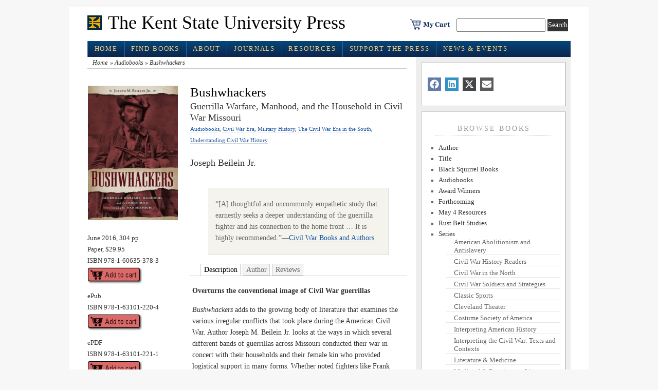

--- FILE ---
content_type: text/html; charset=UTF-8
request_url: https://www.kentstateuniversitypress.com/2015/bushwackers/
body_size: 17405
content:
<!DOCTYPE html PUBLIC "-//W3C//DTD XHTML 1.0 Transitional//EN" "http://www.w3.org/TR/xhtml1/DTD/xhtml1-transitional.dtd">
<html xmlns="http://www.w3.org/1999/xhtml" lang="en-US">

<head profile="http://gmpg.org/xfn/11">
<meta http-equiv="Content-Type" content="text/html; charset=UTF-8" />
	<title>  Bushwhackers - The Kent State University Press</title>
<meta name="generator" content="WordPress 6.8.3" />


<!-- leave this for stats -->

<meta name='robots' content='max-image-preview:large' />
	<style>img:is([sizes="auto" i], [sizes^="auto," i]) { contain-intrinsic-size: 3000px 1500px }</style>
			<!-- This site uses the Google Analytics by MonsterInsights plugin v9.11.1 - Using Analytics tracking - https://www.monsterinsights.com/ -->
		<!-- Note: MonsterInsights is not currently configured on this site. The site owner needs to authenticate with Google Analytics in the MonsterInsights settings panel. -->
					<!-- No tracking code set -->
				<!-- / Google Analytics by MonsterInsights -->
		<script type="text/javascript">
/* <![CDATA[ */
window._wpemojiSettings = {"baseUrl":"https:\/\/s.w.org\/images\/core\/emoji\/16.0.1\/72x72\/","ext":".png","svgUrl":"https:\/\/s.w.org\/images\/core\/emoji\/16.0.1\/svg\/","svgExt":".svg","source":{"concatemoji":"https:\/\/www.kentstateuniversitypress.com\/wp-includes\/js\/wp-emoji-release.min.js?ver=6.8.3"}};
/*! This file is auto-generated */
!function(s,n){var o,i,e;function c(e){try{var t={supportTests:e,timestamp:(new Date).valueOf()};sessionStorage.setItem(o,JSON.stringify(t))}catch(e){}}function p(e,t,n){e.clearRect(0,0,e.canvas.width,e.canvas.height),e.fillText(t,0,0);var t=new Uint32Array(e.getImageData(0,0,e.canvas.width,e.canvas.height).data),a=(e.clearRect(0,0,e.canvas.width,e.canvas.height),e.fillText(n,0,0),new Uint32Array(e.getImageData(0,0,e.canvas.width,e.canvas.height).data));return t.every(function(e,t){return e===a[t]})}function u(e,t){e.clearRect(0,0,e.canvas.width,e.canvas.height),e.fillText(t,0,0);for(var n=e.getImageData(16,16,1,1),a=0;a<n.data.length;a++)if(0!==n.data[a])return!1;return!0}function f(e,t,n,a){switch(t){case"flag":return n(e,"\ud83c\udff3\ufe0f\u200d\u26a7\ufe0f","\ud83c\udff3\ufe0f\u200b\u26a7\ufe0f")?!1:!n(e,"\ud83c\udde8\ud83c\uddf6","\ud83c\udde8\u200b\ud83c\uddf6")&&!n(e,"\ud83c\udff4\udb40\udc67\udb40\udc62\udb40\udc65\udb40\udc6e\udb40\udc67\udb40\udc7f","\ud83c\udff4\u200b\udb40\udc67\u200b\udb40\udc62\u200b\udb40\udc65\u200b\udb40\udc6e\u200b\udb40\udc67\u200b\udb40\udc7f");case"emoji":return!a(e,"\ud83e\udedf")}return!1}function g(e,t,n,a){var r="undefined"!=typeof WorkerGlobalScope&&self instanceof WorkerGlobalScope?new OffscreenCanvas(300,150):s.createElement("canvas"),o=r.getContext("2d",{willReadFrequently:!0}),i=(o.textBaseline="top",o.font="600 32px Arial",{});return e.forEach(function(e){i[e]=t(o,e,n,a)}),i}function t(e){var t=s.createElement("script");t.src=e,t.defer=!0,s.head.appendChild(t)}"undefined"!=typeof Promise&&(o="wpEmojiSettingsSupports",i=["flag","emoji"],n.supports={everything:!0,everythingExceptFlag:!0},e=new Promise(function(e){s.addEventListener("DOMContentLoaded",e,{once:!0})}),new Promise(function(t){var n=function(){try{var e=JSON.parse(sessionStorage.getItem(o));if("object"==typeof e&&"number"==typeof e.timestamp&&(new Date).valueOf()<e.timestamp+604800&&"object"==typeof e.supportTests)return e.supportTests}catch(e){}return null}();if(!n){if("undefined"!=typeof Worker&&"undefined"!=typeof OffscreenCanvas&&"undefined"!=typeof URL&&URL.createObjectURL&&"undefined"!=typeof Blob)try{var e="postMessage("+g.toString()+"("+[JSON.stringify(i),f.toString(),p.toString(),u.toString()].join(",")+"));",a=new Blob([e],{type:"text/javascript"}),r=new Worker(URL.createObjectURL(a),{name:"wpTestEmojiSupports"});return void(r.onmessage=function(e){c(n=e.data),r.terminate(),t(n)})}catch(e){}c(n=g(i,f,p,u))}t(n)}).then(function(e){for(var t in e)n.supports[t]=e[t],n.supports.everything=n.supports.everything&&n.supports[t],"flag"!==t&&(n.supports.everythingExceptFlag=n.supports.everythingExceptFlag&&n.supports[t]);n.supports.everythingExceptFlag=n.supports.everythingExceptFlag&&!n.supports.flag,n.DOMReady=!1,n.readyCallback=function(){n.DOMReady=!0}}).then(function(){return e}).then(function(){var e;n.supports.everything||(n.readyCallback(),(e=n.source||{}).concatemoji?t(e.concatemoji):e.wpemoji&&e.twemoji&&(t(e.twemoji),t(e.wpemoji)))}))}((window,document),window._wpemojiSettings);
/* ]]> */
</script>
<link rel='stylesheet' id='mb.miniAudioPlayer.css-css' href='https://www.kentstateuniversitypress.com/wp-content/plugins/wp-miniaudioplayer/css/miniplayer.css?ver=1.9.7' type='text/css' media='screen' />
<style id='wp-emoji-styles-inline-css' type='text/css'>

	img.wp-smiley, img.emoji {
		display: inline !important;
		border: none !important;
		box-shadow: none !important;
		height: 1em !important;
		width: 1em !important;
		margin: 0 0.07em !important;
		vertical-align: -0.1em !important;
		background: none !important;
		padding: 0 !important;
	}
</style>
<link rel='stylesheet' id='wp-block-library-css' href='https://www.kentstateuniversitypress.com/wp-includes/css/dist/block-library/style.min.css?ver=6.8.3' type='text/css' media='all' />
<style id='classic-theme-styles-inline-css' type='text/css'>
/*! This file is auto-generated */
.wp-block-button__link{color:#fff;background-color:#32373c;border-radius:9999px;box-shadow:none;text-decoration:none;padding:calc(.667em + 2px) calc(1.333em + 2px);font-size:1.125em}.wp-block-file__button{background:#32373c;color:#fff;text-decoration:none}
</style>
<style id='co-authors-plus-coauthors-style-inline-css' type='text/css'>
.wp-block-co-authors-plus-coauthors.is-layout-flow [class*=wp-block-co-authors-plus]{display:inline}

</style>
<style id='co-authors-plus-avatar-style-inline-css' type='text/css'>
.wp-block-co-authors-plus-avatar :where(img){height:auto;max-width:100%;vertical-align:bottom}.wp-block-co-authors-plus-coauthors.is-layout-flow .wp-block-co-authors-plus-avatar :where(img){vertical-align:middle}.wp-block-co-authors-plus-avatar:is(.alignleft,.alignright){display:table}.wp-block-co-authors-plus-avatar.aligncenter{display:table;margin-inline:auto}

</style>
<style id='co-authors-plus-image-style-inline-css' type='text/css'>
.wp-block-co-authors-plus-image{margin-bottom:0}.wp-block-co-authors-plus-image :where(img){height:auto;max-width:100%;vertical-align:bottom}.wp-block-co-authors-plus-coauthors.is-layout-flow .wp-block-co-authors-plus-image :where(img){vertical-align:middle}.wp-block-co-authors-plus-image:is(.alignfull,.alignwide) :where(img){width:100%}.wp-block-co-authors-plus-image:is(.alignleft,.alignright){display:table}.wp-block-co-authors-plus-image.aligncenter{display:table;margin-inline:auto}

</style>
<style id='global-styles-inline-css' type='text/css'>
:root{--wp--preset--aspect-ratio--square: 1;--wp--preset--aspect-ratio--4-3: 4/3;--wp--preset--aspect-ratio--3-4: 3/4;--wp--preset--aspect-ratio--3-2: 3/2;--wp--preset--aspect-ratio--2-3: 2/3;--wp--preset--aspect-ratio--16-9: 16/9;--wp--preset--aspect-ratio--9-16: 9/16;--wp--preset--color--black: #000000;--wp--preset--color--cyan-bluish-gray: #abb8c3;--wp--preset--color--white: #ffffff;--wp--preset--color--pale-pink: #f78da7;--wp--preset--color--vivid-red: #cf2e2e;--wp--preset--color--luminous-vivid-orange: #ff6900;--wp--preset--color--luminous-vivid-amber: #fcb900;--wp--preset--color--light-green-cyan: #7bdcb5;--wp--preset--color--vivid-green-cyan: #00d084;--wp--preset--color--pale-cyan-blue: #8ed1fc;--wp--preset--color--vivid-cyan-blue: #0693e3;--wp--preset--color--vivid-purple: #9b51e0;--wp--preset--gradient--vivid-cyan-blue-to-vivid-purple: linear-gradient(135deg,rgba(6,147,227,1) 0%,rgb(155,81,224) 100%);--wp--preset--gradient--light-green-cyan-to-vivid-green-cyan: linear-gradient(135deg,rgb(122,220,180) 0%,rgb(0,208,130) 100%);--wp--preset--gradient--luminous-vivid-amber-to-luminous-vivid-orange: linear-gradient(135deg,rgba(252,185,0,1) 0%,rgba(255,105,0,1) 100%);--wp--preset--gradient--luminous-vivid-orange-to-vivid-red: linear-gradient(135deg,rgba(255,105,0,1) 0%,rgb(207,46,46) 100%);--wp--preset--gradient--very-light-gray-to-cyan-bluish-gray: linear-gradient(135deg,rgb(238,238,238) 0%,rgb(169,184,195) 100%);--wp--preset--gradient--cool-to-warm-spectrum: linear-gradient(135deg,rgb(74,234,220) 0%,rgb(151,120,209) 20%,rgb(207,42,186) 40%,rgb(238,44,130) 60%,rgb(251,105,98) 80%,rgb(254,248,76) 100%);--wp--preset--gradient--blush-light-purple: linear-gradient(135deg,rgb(255,206,236) 0%,rgb(152,150,240) 100%);--wp--preset--gradient--blush-bordeaux: linear-gradient(135deg,rgb(254,205,165) 0%,rgb(254,45,45) 50%,rgb(107,0,62) 100%);--wp--preset--gradient--luminous-dusk: linear-gradient(135deg,rgb(255,203,112) 0%,rgb(199,81,192) 50%,rgb(65,88,208) 100%);--wp--preset--gradient--pale-ocean: linear-gradient(135deg,rgb(255,245,203) 0%,rgb(182,227,212) 50%,rgb(51,167,181) 100%);--wp--preset--gradient--electric-grass: linear-gradient(135deg,rgb(202,248,128) 0%,rgb(113,206,126) 100%);--wp--preset--gradient--midnight: linear-gradient(135deg,rgb(2,3,129) 0%,rgb(40,116,252) 100%);--wp--preset--font-size--small: 13px;--wp--preset--font-size--medium: 20px;--wp--preset--font-size--large: 36px;--wp--preset--font-size--x-large: 42px;--wp--preset--spacing--20: 0.44rem;--wp--preset--spacing--30: 0.67rem;--wp--preset--spacing--40: 1rem;--wp--preset--spacing--50: 1.5rem;--wp--preset--spacing--60: 2.25rem;--wp--preset--spacing--70: 3.38rem;--wp--preset--spacing--80: 5.06rem;--wp--preset--shadow--natural: 6px 6px 9px rgba(0, 0, 0, 0.2);--wp--preset--shadow--deep: 12px 12px 50px rgba(0, 0, 0, 0.4);--wp--preset--shadow--sharp: 6px 6px 0px rgba(0, 0, 0, 0.2);--wp--preset--shadow--outlined: 6px 6px 0px -3px rgba(255, 255, 255, 1), 6px 6px rgba(0, 0, 0, 1);--wp--preset--shadow--crisp: 6px 6px 0px rgba(0, 0, 0, 1);}:where(.is-layout-flex){gap: 0.5em;}:where(.is-layout-grid){gap: 0.5em;}body .is-layout-flex{display: flex;}.is-layout-flex{flex-wrap: wrap;align-items: center;}.is-layout-flex > :is(*, div){margin: 0;}body .is-layout-grid{display: grid;}.is-layout-grid > :is(*, div){margin: 0;}:where(.wp-block-columns.is-layout-flex){gap: 2em;}:where(.wp-block-columns.is-layout-grid){gap: 2em;}:where(.wp-block-post-template.is-layout-flex){gap: 1.25em;}:where(.wp-block-post-template.is-layout-grid){gap: 1.25em;}.has-black-color{color: var(--wp--preset--color--black) !important;}.has-cyan-bluish-gray-color{color: var(--wp--preset--color--cyan-bluish-gray) !important;}.has-white-color{color: var(--wp--preset--color--white) !important;}.has-pale-pink-color{color: var(--wp--preset--color--pale-pink) !important;}.has-vivid-red-color{color: var(--wp--preset--color--vivid-red) !important;}.has-luminous-vivid-orange-color{color: var(--wp--preset--color--luminous-vivid-orange) !important;}.has-luminous-vivid-amber-color{color: var(--wp--preset--color--luminous-vivid-amber) !important;}.has-light-green-cyan-color{color: var(--wp--preset--color--light-green-cyan) !important;}.has-vivid-green-cyan-color{color: var(--wp--preset--color--vivid-green-cyan) !important;}.has-pale-cyan-blue-color{color: var(--wp--preset--color--pale-cyan-blue) !important;}.has-vivid-cyan-blue-color{color: var(--wp--preset--color--vivid-cyan-blue) !important;}.has-vivid-purple-color{color: var(--wp--preset--color--vivid-purple) !important;}.has-black-background-color{background-color: var(--wp--preset--color--black) !important;}.has-cyan-bluish-gray-background-color{background-color: var(--wp--preset--color--cyan-bluish-gray) !important;}.has-white-background-color{background-color: var(--wp--preset--color--white) !important;}.has-pale-pink-background-color{background-color: var(--wp--preset--color--pale-pink) !important;}.has-vivid-red-background-color{background-color: var(--wp--preset--color--vivid-red) !important;}.has-luminous-vivid-orange-background-color{background-color: var(--wp--preset--color--luminous-vivid-orange) !important;}.has-luminous-vivid-amber-background-color{background-color: var(--wp--preset--color--luminous-vivid-amber) !important;}.has-light-green-cyan-background-color{background-color: var(--wp--preset--color--light-green-cyan) !important;}.has-vivid-green-cyan-background-color{background-color: var(--wp--preset--color--vivid-green-cyan) !important;}.has-pale-cyan-blue-background-color{background-color: var(--wp--preset--color--pale-cyan-blue) !important;}.has-vivid-cyan-blue-background-color{background-color: var(--wp--preset--color--vivid-cyan-blue) !important;}.has-vivid-purple-background-color{background-color: var(--wp--preset--color--vivid-purple) !important;}.has-black-border-color{border-color: var(--wp--preset--color--black) !important;}.has-cyan-bluish-gray-border-color{border-color: var(--wp--preset--color--cyan-bluish-gray) !important;}.has-white-border-color{border-color: var(--wp--preset--color--white) !important;}.has-pale-pink-border-color{border-color: var(--wp--preset--color--pale-pink) !important;}.has-vivid-red-border-color{border-color: var(--wp--preset--color--vivid-red) !important;}.has-luminous-vivid-orange-border-color{border-color: var(--wp--preset--color--luminous-vivid-orange) !important;}.has-luminous-vivid-amber-border-color{border-color: var(--wp--preset--color--luminous-vivid-amber) !important;}.has-light-green-cyan-border-color{border-color: var(--wp--preset--color--light-green-cyan) !important;}.has-vivid-green-cyan-border-color{border-color: var(--wp--preset--color--vivid-green-cyan) !important;}.has-pale-cyan-blue-border-color{border-color: var(--wp--preset--color--pale-cyan-blue) !important;}.has-vivid-cyan-blue-border-color{border-color: var(--wp--preset--color--vivid-cyan-blue) !important;}.has-vivid-purple-border-color{border-color: var(--wp--preset--color--vivid-purple) !important;}.has-vivid-cyan-blue-to-vivid-purple-gradient-background{background: var(--wp--preset--gradient--vivid-cyan-blue-to-vivid-purple) !important;}.has-light-green-cyan-to-vivid-green-cyan-gradient-background{background: var(--wp--preset--gradient--light-green-cyan-to-vivid-green-cyan) !important;}.has-luminous-vivid-amber-to-luminous-vivid-orange-gradient-background{background: var(--wp--preset--gradient--luminous-vivid-amber-to-luminous-vivid-orange) !important;}.has-luminous-vivid-orange-to-vivid-red-gradient-background{background: var(--wp--preset--gradient--luminous-vivid-orange-to-vivid-red) !important;}.has-very-light-gray-to-cyan-bluish-gray-gradient-background{background: var(--wp--preset--gradient--very-light-gray-to-cyan-bluish-gray) !important;}.has-cool-to-warm-spectrum-gradient-background{background: var(--wp--preset--gradient--cool-to-warm-spectrum) !important;}.has-blush-light-purple-gradient-background{background: var(--wp--preset--gradient--blush-light-purple) !important;}.has-blush-bordeaux-gradient-background{background: var(--wp--preset--gradient--blush-bordeaux) !important;}.has-luminous-dusk-gradient-background{background: var(--wp--preset--gradient--luminous-dusk) !important;}.has-pale-ocean-gradient-background{background: var(--wp--preset--gradient--pale-ocean) !important;}.has-electric-grass-gradient-background{background: var(--wp--preset--gradient--electric-grass) !important;}.has-midnight-gradient-background{background: var(--wp--preset--gradient--midnight) !important;}.has-small-font-size{font-size: var(--wp--preset--font-size--small) !important;}.has-medium-font-size{font-size: var(--wp--preset--font-size--medium) !important;}.has-large-font-size{font-size: var(--wp--preset--font-size--large) !important;}.has-x-large-font-size{font-size: var(--wp--preset--font-size--x-large) !important;}
:where(.wp-block-post-template.is-layout-flex){gap: 1.25em;}:where(.wp-block-post-template.is-layout-grid){gap: 1.25em;}
:where(.wp-block-columns.is-layout-flex){gap: 2em;}:where(.wp-block-columns.is-layout-grid){gap: 2em;}
:root :where(.wp-block-pullquote){font-size: 1.5em;line-height: 1.6;}
</style>
<link rel='stylesheet' id='fancybox-css' href='https://www.kentstateuniversitypress.com/wp-content/plugins/easy-fancybox/fancybox/1.5.4/jquery.fancybox.min.css?ver=6.8.3' type='text/css' media='screen' />
<script type="text/javascript">var tern_wp_root = "https://www.kentstateuniversitypress.com";</script>
<script type="text/javascript" src="https://www.kentstateuniversitypress.com/wp-includes/js/jquery/jquery.min.js?ver=3.7.1" id="jquery-core-js"></script>
<script type="text/javascript" src="https://www.kentstateuniversitypress.com/wp-includes/js/jquery/jquery-migrate.min.js?ver=3.4.1" id="jquery-migrate-js"></script>
<script type="text/javascript" src="https://www.kentstateuniversitypress.com/wp-content/plugins/wp-miniaudioplayer/js/jquery.mb.miniAudioPlayer.js?ver=1.9.7" id="mb.miniAudioPlayer-js"></script>
<script type="text/javascript" src="https://www.kentstateuniversitypress.com/wp-content/plugins/wp-miniaudioplayer/js/map_overwrite_default_me.js?ver=1.9.7" id="map_overwrite_default_me-js"></script>
<link rel="EditURI" type="application/rsd+xml" title="RSD" href="https://www.kentstateuniversitypress.com/xmlrpc.php?rsd" />
<meta name="generator" content="WordPress 6.8.3" />
<link rel="canonical" href="https://www.kentstateuniversitypress.com/2015/bushwackers/" />
<link rel='shortlink' href='https://www.kentstateuniversitypress.com/?p=12828' />
<link rel="alternate" title="oEmbed (JSON)" type="application/json+oembed" href="https://www.kentstateuniversitypress.com/wp-json/oembed/1.0/embed?url=https%3A%2F%2Fwww.kentstateuniversitypress.com%2F2015%2Fbushwackers%2F" />
<link rel="alternate" title="oEmbed (XML)" type="text/xml+oembed" href="https://www.kentstateuniversitypress.com/wp-json/oembed/1.0/embed?url=https%3A%2F%2Fwww.kentstateuniversitypress.com%2F2015%2Fbushwackers%2F&#038;format=xml" />

<!-- start miniAudioPlayer custom CSS -->

<style id="map_custom_css">
       /* DO NOT REMOVE OR MODIFY */
/*{'skinName': 'mySkin', 'borderRadius': 5, 'main': 'rgb(255, 217, 102)', 'secondary': 'rgb(68, 68, 68)', 'playerPadding': 0}*/
/* END - DO NOT REMOVE OR MODIFY */
/*++++++++++++++++++++++++++++++++++++++++++++++++++
Copyright (c) 2001-2014. Matteo Bicocchi (Pupunzi);
http://pupunzi.com/mb.components/mb.miniAudioPlayer/demo/skinMaker.html

Skin name: mySkin
borderRadius: 5
background: rgb(255, 217, 102)
icons: rgb(68, 68, 68)
border: rgb(55, 55, 55)
borderLeft: rgb(255, 230, 153)
borderRight: rgb(255, 204, 51)
mute: rgba(68, 68, 68, 0.4)
download: rgba(255, 217, 102, 0.4)
downloadHover: rgb(255, 217, 102)
++++++++++++++++++++++++++++++++++++++++++++++++++*/

/* Older browser (IE8) - not supporting rgba() */
.mbMiniPlayer.mySkin .playerTable span{background-color:#ffd966}
.mbMiniPlayer.mySkin .playerTable span.map_play{border-left:1px solid #ffd966;}
.mbMiniPlayer.mySkin .playerTable span.map_volume{border-right:1px solid #ffd966;}
.mbMiniPlayer.mySkin .playerTable span.map_volume.mute{color: #444444;}
.mbMiniPlayer.mySkin .map_download{color: #444444;}
.mbMiniPlayer.mySkin .map_download:hover{color: #444444;}
.mbMiniPlayer.mySkin .playerTable span{color: #444444;}
.mbMiniPlayer.mySkin .playerTable {border: 1px solid #444444 !important;}

/*++++++++++++++++++++++++++++++++++++++++++++++++*/

.mbMiniPlayer.mySkin .playerTable{background-color:transparent; border-radius:5px !important;}
.mbMiniPlayer.mySkin .playerTable span{background-color:rgb(255, 217, 102); padding:3px !important; font-size: 20px;}
.mbMiniPlayer.mySkin .playerTable span.map_time{ font-size: 12px !important; width: 50px !important}
.mbMiniPlayer.mySkin .playerTable span.map_title{ padding:4px !important}
.mbMiniPlayer.mySkin .playerTable span.map_play{border-left:1px solid rgb(255, 204, 51); border-radius:0 4px 4px 0 !important;}
.mbMiniPlayer.mySkin .playerTable span.map_volume{padding-left:6px !important}
.mbMiniPlayer.mySkin .playerTable span.map_volume{border-right:1px solid rgb(255, 230, 153); border-radius:4px 0 0 4px !important;}
.mbMiniPlayer.mySkin .playerTable span.map_volume.mute{color: rgba(68, 68, 68, 0.4);}
.mbMiniPlayer.mySkin .map_download{color: rgba(255, 217, 102, 0.4);}
.mbMiniPlayer.mySkin .map_download:hover{color: rgb(255, 217, 102);}
.mbMiniPlayer.mySkin .playerTable span{color: rgb(68, 68, 68);text-shadow: none!important;}
.mbMiniPlayer.mySkin .playerTable span{color: rgb(68, 68, 68);}
.mbMiniPlayer.mySkin .playerTable {border: 1px solid rgb(55, 55, 55) !important;}
.mbMiniPlayer.mySkin .playerTable span.map_title{color: #000; text-shadow:none!important}
.mbMiniPlayer.mySkin .playerTable .jp-load-bar{background-color:rgba(255, 217, 102, 0.3);}
.mbMiniPlayer.mySkin .playerTable .jp-play-bar{background-color:#ffd966;}
.mbMiniPlayer.mySkin .playerTable span.map_volumeLevel a{background-color:rgb(94, 94, 94); height:80%!important }
.mbMiniPlayer.mySkin .playerTable span.map_volumeLevel a.sel{background-color:#444444;}
.mbMiniPlayer.mySkin  span.map_download{font-size:50px !important;}
/* Wordpress playlist select */
.map_pl_container .pl_item.sel{background-color:#ffd966 !important; color: #444444}
/*++++++++++++++++++++++++++++++++++++++++++++++++*/
       </style>
	
<!-- end miniAudioPlayer custom CSS -->	

<link rel="stylesheet" href="https://www.kentstateuniversitypress.com/wp-content/themes/hendrixmagazine/style.css"type="text/css" media="screen" />
<link rel="stylesheet" href="https://www.kentstateuniversitypress.com/wp-content/themes/hendrixmagazine/styles/nav.css" type="text/css" media="screen" />
<link rel="stylesheet" href="https://www.kentstateuniversitypress.com/wp-content/themes/hendrixmagazine/styles/plugins.css" type="text/css" media="screen" />
<link rel="stylesheet" href="https://www.kentstateuniversitypress.com/wp-content/themes/hendrixmagazine/styles/template-style.css" type="text/css" media="screen" />
<link rel="stylesheet" href="https://www.kentstateuniversitypress.com/wp-content/themes/hendrixmagazine/styles/print.css" type="text/css" media="print" />
<link rel="stylesheet" href="https://www.kentstateuniversitypress.com/wp-content/themes/hendrixmagazine/styles/ui.tabs.css" type="text/css" media="screen" />
<!-- <script type="text/javascript" src="https://www.kentstateuniversitypress.com/wp-content/themes/hendrixmagazine/js/jquery-1.2.1.min.js"></script>
<script type="text/javascript" src="https://www.kentstateuniversitypress.com/wp-content/themes/hendrixmagazine/js/jquery-1.2.2.pack.js"></script>
-->

<!--START SUPERFISH MENUS -->
<link rel="stylesheet" href="https://www.kentstateuniversitypress.com/wp-content/themes/hendrixmagazine/styles/superfish.css" type="text/css" media="screen" />

<!--END SUPERFISH MENUS -->


<link rel="alternate" type="application/rss+xml" title="The Kent State University Press RSS Feed" href="https://www.kentstateuniversitypress.com/feed/" />
<link rel="pingback" href="https://www.kentstateuniversitypress.com/xmlrpc.php" />
<link rel="shortcut icon" href="https://www.kentstateuniversitypress.com/wp-content/themes/hendrixmagazine/favicon.ico" />

<!-- GOOGLE ANALYTICS -->
<!-- Global site tag (gtag.js) - Google Analytics -->
<script async src="https://www.googletagmanager.com/gtag/js?id=G-R418F865GB"></script>
<script>
  window.dataLayer = window.dataLayer || [];
  function gtag(){dataLayer.push(arguments);}
  gtag('js', new Date());

  gtag('config', 'G-R418F865GB');
</script>
<!-- GOOGLE ANALYTICS -->


<!-- PINTEREST TAG -->
<meta name="p:domain_verify" content="8217c28a8cdd48bf8c08cafb4c3f8c7d"/>
<!-- END PINTEREST TAG -->




</head>



<body>
<a name="top" id="top"></a>
<div id="page" class="clearfloat">
<div class="clearheader">

<!--BANNER AD
   <div><a href="https://www.kentstateuniversitypress.com/category/new-releases/"><img src="/wp-content/uploads/images/holiday-banner-2021.jpg"></a></div>
BANNER AD -->

	<div id="branding" class="left" onclick="location.href='https://www.kentstateuniversitypress.com';" style="cursor: pointer;">
    <div class="blogtitle" ><a href="https://www.kentstateuniversitypress.com/">
      The Kent State University Press      </a></div>
    <div class="description">
          </div>
  </div>




  <div class="header-right">

  		<div class="cart"><a href="https://cart.btpubservices.com?vendor=50140"><img src="https://www.kentstateuniversitypress.com/wp-content/themes/hendrixmagazine/images/cart.png"  alt="Shopping cart" /></a> </div>

		<div class="left"><form method="get" id="searchform" action="https://www.kentstateuniversitypress.com/">
<div><input type="text" value="" name="s" id="s" />
<input type="submit" id="searchsubmit" value="Search" class="button" />
</div>
</form>
</div>
  </div>



</div>


<!--**************************** MAIN MENU **************************** -->

<ul class="sf-menu">
  <li><a href="https://www.kentstateuniversitypress.com/" class="on">Home</a></li>
  <li><a href="https://www.kentstateuniversitypress.com/?cat=5">Find Books</a>

<!-- --><ul>
     <li><a href="https://www.kentstateuniversitypress.com/?cat=66">Recent Releases</a></li>
     <li><a href="https://www.kentstateuniversitypress.com/?cat=901">Forthcoming</a></li>
	<li><a href="https://www.kentstateuniversitypress.com/?cat=5">Browse by Series or Subject</a></li>

</ul>


</li>

  <li class="page_item page-item-2 page_item_has_children"><a href="https://www.kentstateuniversitypress.com/about/">About</a>
<ul class='children'>
	<li class="page_item page-item-21426"><a href="https://www.kentstateuniversitypress.com/about/blog-the-book-starts-here/">Blog: The Book Starts Here</a></li>
	<li class="page_item page-item-231"><a href="https://www.kentstateuniversitypress.com/about/contact-us/">Contact Us</a></li>
	<li class="page_item page-item-21691"><a href="https://www.kentstateuniversitypress.com/about/six-decades-of-publishing-what-matters/">Six Decades of Publishing What Matters</a></li>
	<li class="page_item page-item-227"><a href="https://www.kentstateuniversitypress.com/about/what-we-do/">What We do</a></li>
</ul>
</li>
<li class="page_item page-item-30 page_item_has_children"><a href="https://www.kentstateuniversitypress.com/journals/">Journals</a>
<ul class='children'>
	<li class="page_item page-item-142"><a href="https://www.kentstateuniversitypress.com/journals/civil-war-history/">Civil War History</a></li>
	<li class="page_item page-item-129"><a href="https://www.kentstateuniversitypress.com/journals/ohio-history/">Ohio History</a></li>
	<li class="page_item page-item-3020"><a href="https://www.kentstateuniversitypress.com/journals/ordering-information/">Ordering Information</a></li>
</ul>
</li>
<li class="page_item page-item-57 page_item_has_children"><a href="https://www.kentstateuniversitypress.com/resources/">Resources</a>
<ul class='children'>
	<li class="page_item page-item-234"><a href="https://www.kentstateuniversitypress.com/resources/for-authors-2/">For Authors</a></li>
	<li class="page_item page-item-460 page_item_has_children"><a href="https://www.kentstateuniversitypress.com/resources/for-resellers/">For Resellers</a>
	<ul class='children'>
		<li class="page_item page-item-497"><a href="https://www.kentstateuniversitypress.com/resources/for-resellers/sales-reps/">Sales Reps</a></li>
	</ul>
</li>
	<li class="page_item page-item-462"><a href="https://www.kentstateuniversitypress.com/resources/policies/">Policies</a></li>
</ul>
</li>
<li class="page_item page-item-32"><a href="https://www.kentstateuniversitypress.com/support-the-press/">Support the Press</a></li>

    <li><a href="https://www.kentstateuniversitypress.com/?cat=47">News & Events</a>
   <ul class="children">
     <li><a href="https://www.kentstateuniversitypress.com/?cat=47">News</a></li>
<li><a href="https://www.kentstateuniversitypress.com/events">Events</a></li>
   </ul>
</li>
</ul>
<!--**************************** MAIN MENU **************************** -->


<div style="clear:both;"></div>





<div id="content">
<ul class="breadcrumbs"><li><a href="https://www.kentstateuniversitypress.com">Home</a></li><li> &raquo; <a href="https://www.kentstateuniversitypress.com/category/audio/">Audiobooks</a> &raquo; Bushwhackers</li></ul><div style="clear:both;">&nbsp;</div><!--an ie6 fix -->

  

  <div class="post" id="post-12828">



<div class="bookpostmetadata">

<a href="https://www.kentstateuniversitypress.com/wp-content/uploads/2015/09/Beilein-hr.jpg">
<img width="175" height="262" src="https://www.kentstateuniversitypress.com/wp-content/uploads/2015/09/Beilein-hr.jpg" class="attachment-175x600 size-175x600 wp-post-image" alt="Beilein Cover" decoding="async" srcset="https://www.kentstateuniversitypress.com/wp-content/uploads/2015/09/Beilein-hr.jpg 395w, https://www.kentstateuniversitypress.com/wp-content/uploads/2015/09/Beilein-hr-140x210.jpg 140w, https://www.kentstateuniversitypress.com/wp-content/uploads/2015/09/Beilein-hr-200x300.jpg 200w" sizes="(max-width: 175px) 100vw, 175px" /></a><!-- ADDED FEATURED IMAGE -DC -->

<div>&nbsp;</div>
    <!-- CUSTOM FIELD METADATA FOR EACH BOOK -->
  <p>June 2016, 304 pp<br />
Paper, $29.95<br />
ISBN 978-1-60635-378-3<br />
<em id="__mceDel"><a href="https://cart.btpubservices.com/?buy=9781606353783&amp;pub=50140"><img title="add_to_cart" alt="" src="/wp-content/uploads/2010/11/add_to_cart.gif" width="105" height="35" /></a></em></p>
<p>&nbsp;</p>
<p>&nbsp;</p>
<p>ePub<br />
ISBN 978-1-63101-220-4<br />
<a href="https://cart.btpubservices.com/?buy=9781631012204&amp;pub=50140"><img title="add_to_cart" alt="" src="/wp-content/uploads/2010/11/add_to_cart.gif" width="105" height="35" /></a></p>
<p>&nbsp;</p>
<p>&nbsp;</p>
<p>ePDF<br />
ISBN 978-1-63101-221-1<br />
<a href="https://cart.btpubservices.com/?buy=9781631012211&amp;pub=50140"><img title="add_to_cart" alt="" src="/wp-content/uploads/2010/11/add_to_cart.gif" width="105" height="35" /></a></p>
<p>&nbsp;</p>
<p>&nbsp;</p>
<p>Audiobooks<br />
<a href="https://www.amazon.com/Bushwhackers-Guerrilla-Warfare-Household-Missouri/dp/B072HSV7WN/ref=sr_1_1?ie=UTF8&amp;qid=1542135304&amp;sr=1-1&amp;keywords=bushwhackers"><img title="add_to_cart" alt="" src="/wp-content/uploads/2010/11/add_to_cart.gif" width="105" height="35" /></a></p>
<br />
 <div>&nbsp;</div>

  Shipping Status: Available<br />
 <!-- <em>Note: 2014 titles may be preordered after January 1</em> -->

<div>&nbsp;</div>
<strong>Note:</strong> All eBooks are 15% off the print book price.<br /><div>&nbsp;</div>
    <small>Courtesy of our partner, Longleaf Services. <strong>Call (800) 848-6224</strong> to order by phone.</small><br />

  <hr />

   <div class='yarpp yarpp-related yarpp-related-website yarpp-template-yarpp-template-thumbnail'>
<h3>Related Posts</h3>
<ul>
			    <li>
        <a href="https://www.kentstateuniversitypress.com/2010/struggle-for-the-shenandoah/" rel="bookmark" title="Struggle for the Shenandoah"><img width="140" height="210" src="https://www.kentstateuniversitypress.com/wp-content/uploads/2010/12/Gallagher2-mr-140x210.jpg" class="attachment-thumbnail size-thumbnail wp-post-image" alt="Struggle Book Cover" decoding="async" loading="lazy" srcset="https://www.kentstateuniversitypress.com/wp-content/uploads/2010/12/Gallagher2-mr-140x210.jpg 140w, https://www.kentstateuniversitypress.com/wp-content/uploads/2010/12/Gallagher2-mr-200x300.jpg 200w, https://www.kentstateuniversitypress.com/wp-content/uploads/2010/12/Gallagher2-mr.jpg 216w" sizes="auto, (max-width: 140px) 100vw, 140px" />            <span>Struggle for the Shenandoah</span>
        </a>
    </li>
					    <li>
        <a href="https://www.kentstateuniversitypress.com/2016/forgotten-under-a-tropical-sun/" rel="bookmark" title="Forgotten under a Tropical Sun"><img width="135" height="210" src="https://www.kentstateuniversitypress.com/wp-content/uploads/2016/11/McCallus-hr-135x210.jpg" class="attachment-thumbnail size-thumbnail wp-post-image" alt="McCallus cover" decoding="async" loading="lazy" srcset="https://www.kentstateuniversitypress.com/wp-content/uploads/2016/11/McCallus-hr-135x210.jpg 135w, https://www.kentstateuniversitypress.com/wp-content/uploads/2016/11/McCallus-hr-193x300.jpg 193w, https://www.kentstateuniversitypress.com/wp-content/uploads/2016/11/McCallus-hr.jpg 395w" sizes="auto, (max-width: 135px) 100vw, 135px" />            <span>Forgotten under a Tropical Sun</span>
        </a>
    </li>
					    <li>
        <a href="https://www.kentstateuniversitypress.com/2010/long-road-to-liberty/" rel="bookmark" title="Long Road to Liberty"><img width="138" height="210" src="https://www.kentstateuniversitypress.com/wp-content/uploads/2010/12/Allendorf_D-mr-138x210.jpg" class="attachment-thumbnail size-thumbnail wp-post-image" alt="Allendorf Book Cover" decoding="async" loading="lazy" srcset="https://www.kentstateuniversitypress.com/wp-content/uploads/2010/12/Allendorf_D-mr-138x210.jpg 138w, https://www.kentstateuniversitypress.com/wp-content/uploads/2010/12/Allendorf_D-mr-197x300.jpg 197w, https://www.kentstateuniversitypress.com/wp-content/uploads/2010/12/Allendorf_D-mr.jpg 216w" sizes="auto, (max-width: 138px) 100vw, 138px" />            <span>Long Road to Liberty</span>
        </a>
    </li>
			</ul>
</div>



<!-- CATEGORIES WERE HERE -->

</div><!-- END METADATA AREA -->




<!-- START COPY HERE -->

    <div class="bookentry">

        <h2>
      Bushwhackers    </h2>
    <h4>Guerrilla Warfare, Manhood, and the Household in Civil War Missouri</h4><!-- custom field -->
         <small>   <a href="https://www.kentstateuniversitypress.com/category/audio/" rel="category tag">Audiobooks</a>, <a href="https://www.kentstateuniversitypress.com/category/subject/civil_war/" rel="category tag">Civil War Era</a>, <a href="https://www.kentstateuniversitypress.com/category/subject/military/" rel="category tag">Military History</a>, <a href="https://www.kentstateuniversitypress.com/category/series/civil_war_south/" rel="category tag">The Civil War Era in the South</a>, <a href="https://www.kentstateuniversitypress.com/category/subject/understanding_cwh/" rel="category tag">Understanding Civil War History</a></small> <br /><br />
<h4><a href="https://www.kentstateuniversitypress.com/author/joseph-beilein/" title="Posts by Joseph Beilein Jr." class="author url fn" rel="author">Joseph Beilein Jr.</a> </h4>
<div class="contributors"></div>



       	<style type="text/css">
		.postTabs_divs{
	padding: 4px;
}


.postTabs_titles{
	display:none;
}

ul.postTabs
	{
	margin:0px 0px 1em !important;
	padding: 0.2em 1em 0.2em 20px !important;
	border-bottom: 1px solid #ccc !important;
	font-size: 14px;
	list-style-type: none !important;
	line-height:normal;
	text-align: left;
	display: block !important;
	background: none;
	}

ul.postTabs li
	{
	display: inline !important;
	font-size: 14px;
	background: none;
	padding: 0px;
	margin: 0px;
	}

ul.postTabs li:before{
content: none;
}

ul.postTabs li a
	{
	text-decoration: none;
	background: #f3f3f3;
	border: 1px solid #ccc  !important;
	padding: 0.2em 0.4em !important;
	color: #666 !important;
	outline:none;
	cursor: pointer;

	}

ul.postTabs li.postTabs_curr a{
	border-bottom: 1px solid #fff  !important;
	background: #fff;
	color: #000000 !important;
	text-decoration: none;
	}

ul.postTabs li a:hover
	{
	color: #666 !important;
	background: #fff;
	text-decoration: none;

	}

.postTabsNavigation{
	display: block !important;
	overflow:hidden;
}

.postTabs_nav_next{
	float:right;
}

.postTabs_nav_prev{
	float:left;
}

@media screen and (max-width: 699px) {
	ul.postTabs li {
		display: block !important;
		width: 100%;
		margin: -3px;
	}
	ul.postTabs li a {
		display: block;
		width: 96%;
	}
}	</style>
	<blockquote><p>“[A] thoughtful and uncommonly empathetic study that earnestly seeks a deeper understanding of the guerrilla fighter and his connection to the home front &#8230; It is highly recommended.”—<a href="http://cwba.blogspot.com/2016/09/review-of-beilein-bushwhackers.html" target="_blank">Civil War Books and Authors</a></p></blockquote>
<p><ul id='postTabs_ul_12828' class='postTabs' style='display:none'>
<li id='postTabs_li_0_12828' class='postTabs_curr'><a  id="12828_0" onMouseOver="posTabsShowLinks('Description'); return true;"  onMouseOut="posTabsShowLinks();"  class='postTabsLinks'>Description</a></li>
<li id='postTabs_li_1_12828' ><a  id="12828_1" onMouseOver="posTabsShowLinks('Author'); return true;"  onMouseOut="posTabsShowLinks();"  class='postTabsLinks'>Author</a></li>
<li id='postTabs_li_2_12828' ><a  id="12828_2" onMouseOver="posTabsShowLinks('Reviews'); return true;"  onMouseOut="posTabsShowLinks();"  class='postTabsLinks'>Reviews</a></li>
</ul>

<div class='postTabs_divs postTabs_curr_div' id='postTabs_0_12828'>
<span class='postTabs_titles'><b>Description</b></span><strong>Overturns the conventional image of Civil War guerrillas</strong></p>
<p><em>Bushwhackers</em> adds to the growing body of literature that examines the various irregular conflicts that took place during the American Civil War. Author Joseph M. Beilein Jr. looks at the ways in which several different bands of guerrillas across Missouri conducted their war in concert with their households and their female kin who provided logistical support in many forms. Whether noted fighters like Frank James, William Clarke Quantrill, and “Bloody Bill” Anderson, or less well-known figures such as Clifton Holtzclaw and Jim Jackson, Beilein provides a close examination of how these warriors imagined themselves as fighters, offering a brand-new interpretation that gets us closer to seeing how the men and women who participated in the war in Missouri must have understood it.</p>
<p>Beilein answers some of the tough questions: Why did men fight as guerrillas? Where did their tactics come from? What were their goals? Why were they so successful? <em>Bushwhackers</em> demonstrates that the guerrilla war in Missouri was not just an opportunity to settle antebellum feuds, nor was it some collective plummet by society into a state of chaotic bloodshed. Rather, the guerrilla war was the only logical response by men and women in Missouri, and one that was more in keeping with their worldview than the conventional warfare of the day.</p>
<p>As guerrilla conflicts rage around the world and violence remains closely linked with masculine identity here in America, this look into the past offers timely insight into our modern world and several of its current struggles.</p>
<p><strong></div>

<div class='postTabs_divs' id='postTabs_1_12828'>
<span class='postTabs_titles'><b>Author</b></span>Joseph M. Beilein Jr.</strong> is an expert in the fields of Civil War history, guerrilla studies, and masculinity. He has published several essays on these topics and is the coeditor of the recently published anthology <em>The Civil War Guerrilla: Unfolding the Black Flag in History, Memory, and Myth.</em> He is an assistant professor of history at Pennsylvania State University-Erie, The Behrend College.</p>
<p></div>

<div class='postTabs_divs' id='postTabs_2_12828'>
<span class='postTabs_titles'><b>Reviews</b></span><a href="http://cwba.blogspot.com/2016/09/review-of-beilein-bushwhackers.html" target="_blank">Click here to read an online review on Civil War Books and Authors</a>.</p>
</div>


          </div>
                <div class="clear"></div>

  </div>

    <div class="whiteout">
      <!-- SOCIAL BOOKMARKS CODE -->
      <link rel='stylesheet' id='scriptlesssocialsharing-css' href='https://www.kentstateuniversitypress.com/wp-content/plugins/scriptless-social-sharing/includes/css/scriptlesssocialsharing-style.css?ver=3.3.1' type='text/css' media='all' />
<style id='scriptlesssocialsharing-inline-css' type='text/css'>
.scriptlesssocialsharing__buttons a.button { padding: 4px; flex: 0; }
</style>
<div class="scriptlesssocialsharing"><div class="scriptlesssocialsharing__buttons"><a class="button facebook" target="_blank" href="https://www.facebook.com/sharer/sharer.php?u=https%3A%2F%2Fwww.kentstateuniversitypress.com%2F2015%2Fbushwackers%2F" rel="noopener noreferrer nofollow" ><svg xmlns="http://www.w3.org/2000/svg" viewbox="0 0 512 512" class="scriptlesssocialsharing__icon facebook" fill="currentcolor" height="1em" width="1em" aria-hidden="true" focusable="false" role="img"><!-- Font Awesome Free 5.15.4 by @fontawesome - https://fontawesome.com License - https://fontawesome.com/license/free (Icons: CC BY 4.0, Fonts: SIL OFL 1.1, Code: MIT License) --><path d="M504 256C504 119 393 8 256 8S8 119 8 256c0 123.78 90.69 226.38 209.25 245V327.69h-63V256h63v-54.64c0-62.15 37-96.48 93.67-96.48 27.14 0 55.52 4.84 55.52 4.84v61h-31.28c-30.8 0-40.41 19.12-40.41 38.73V256h68.78l-11 71.69h-57.78V501C413.31 482.38 504 379.78 504 256z"></path></svg>
<span class="screen-reader-text">Share on Facebook</span></a><a class="button linkedin" target="_blank" href="https://www.linkedin.com/shareArticle?mini=1&#038;url=https%3A%2F%2Fwww.kentstateuniversitypress.com%2F2015%2Fbushwackers%2F&#038;title=Bushwhackers&#038;source=https%3A%2F%2Fwww.kentstateuniversitypress.com&#038;summary=%3Cdiv%3E%3Cstrong%3ENew%20in%20Paperback%21%3C%2Fstrong%3E%3C%2Fdiv%3EBushwhackers%20adds%20to%20the%20growing%20body%20of%20literature%20that%20examines%20the%20various%20irregular%20conflicts%20that%20took%20place%20during%20the%20American%20Civil%20War.%20Author%20Joseph%20M.%20Beilein%20Jr.%20looks%20at%20the%20ways%20in%20which%20several%20different%20bands%20of%20guerrillas%20across%20Missouri%20conducted%20their%20war%20in%20concert%20with%20their%20households%20and%20their%20female%20kin%20who%20provided%20logistical%20support%20in%20many%20forms.%20Whether%20noted%20fighters%20like%20Frank%20James%2C%20William%20Clarke%20Quantrill%2C%20and%20%E2%80%9CBloody%20Bill%E2%80%9D%20Anderson%2C%20or%20less%20well-known%20figures%20such%20as%20Clifton%20Holtzclaw%20and%20Jim%20Jackson%2C%20Beilein%20provides%20a%20close%20examination%20of%20how%20these%20warriors%20imagined%20themselves%20as%20fighters%2C%20offering%20a%20brand-new%20interpretation%20that%20gets%20us%20closer%20to%20seeing%20how%20the%20men%20and%20women%20who%20participated%20in%20the%20war%20in%20Missouri%20must%20have%20understood%20it." rel="noopener noreferrer nofollow" ><svg xmlns="http://www.w3.org/2000/svg" viewbox="0 0 448 512" class="scriptlesssocialsharing__icon linkedin" fill="currentcolor" height="1em" width="1em" aria-hidden="true" focusable="false" role="img"><!-- Font Awesome Free 5.15.4 by @fontawesome - https://fontawesome.com License - https://fontawesome.com/license/free (Icons: CC BY 4.0, Fonts: SIL OFL 1.1, Code: MIT License) --><path d="M416 32H31.9C14.3 32 0 46.5 0 64.3v383.4C0 465.5 14.3 480 31.9 480H416c17.6 0 32-14.5 32-32.3V64.3c0-17.8-14.4-32.3-32-32.3zM135.4 416H69V202.2h66.5V416zm-33.2-243c-21.3 0-38.5-17.3-38.5-38.5S80.9 96 102.2 96c21.2 0 38.5 17.3 38.5 38.5 0 21.3-17.2 38.5-38.5 38.5zm282.1 243h-66.4V312c0-24.8-.5-56.7-34.5-56.7-34.6 0-39.9 27-39.9 54.9V416h-66.4V202.2h63.7v29.2h.9c8.9-16.8 30.6-34.5 62.9-34.5 67.2 0 79.7 44.3 79.7 101.9V416z"></path></svg>
<span class="screen-reader-text">Share on LinkedIn</span></a><a class="button twitter" target="_blank" href="https://twitter.com/intent/tweet?text=Bushwhackers&#038;url=https%3A%2F%2Fwww.kentstateuniversitypress.com%2F2015%2Fbushwackers%2F" rel="noopener noreferrer nofollow" ><svg xmlns="http://www.w3.org/2000/svg" viewbox="0 0 512 512" class="scriptlesssocialsharing__icon twitter" fill="currentcolor" height="1em" width="1em" aria-hidden="true" focusable="false" role="img"><!--! Font Awesome Pro 6.4.2 by @fontawesome - https://fontawesome.com License - https://fontawesome.com/license (Commercial License) Copyright 2023 Fonticons, Inc. --><path d="M389.2 48h70.6L305.6 224.2 487 464H345L233.7 318.6 106.5 464H35.8L200.7 275.5 26.8 48H172.4L272.9 180.9 389.2 48zM364.4 421.8h39.1L151.1 88h-42L364.4 421.8z"></path></svg>
<span class="screen-reader-text">Share on X (Twitter)</span></a><a class="button email" href="mailto:?body=I%20wanted%20to%20share%20this%20post%20with%20you.%20Here%27s%20the%20link%3A%20https%3A%2F%2Fwww.kentstateuniversitypress.com%2F2015%2Fbushwackers%2F&#038;subject=A%20post%20worth%20sharing%3A%20Bushwhackers" rel="noopener noreferrer nofollow" ><svg xmlns="http://www.w3.org/2000/svg" viewbox="0 0 512 512" class="scriptlesssocialsharing__icon email" fill="currentcolor" height="1em" width="1em" aria-hidden="true" focusable="false" role="img"><!-- Font Awesome Free 5.15.4 by @fontawesome - https://fontawesome.com License - https://fontawesome.com/license/free (Icons: CC BY 4.0, Fonts: SIL OFL 1.1, Code: MIT License) --><path d="M502.3 190.8c3.9-3.1 9.7-.2 9.7 4.7V400c0 26.5-21.5 48-48 48H48c-26.5 0-48-21.5-48-48V195.6c0-5 5.7-7.8 9.7-4.7 22.4 17.4 52.1 39.5 154.1 113.6 21.1 15.4 56.7 47.8 92.2 47.6 35.7.3 72-32.8 92.3-47.6 102-74.1 131.6-96.3 154-113.7zM256 320c23.2.4 56.6-29.2 73.4-41.4 132.7-96.3 142.8-104.7 173.4-128.7 5.8-4.5 9.2-11.5 9.2-18.9v-19c0-26.5-21.5-48-48-48H48C21.5 64 0 85.5 0 112v19c0 7.4 3.4 14.3 9.2 18.9 30.6 23.9 40.7 32.4 173.4 128.7 16.8 12.2 50.2 41.8 73.4 41.4z"></path></svg>
<span class="screen-reader-text">Share on Email</span></a></div></div>      <!--END SOCIAL BOOKMARKS CODE -->
  </div>
 <br />

  




</div>





<div id="sidebar">  <ul id="sidelist">
    
    <div class="whiteout">
      <!-- SOCIAL BOOKMARKS CODE -->
      <div class="scriptlesssocialsharing"><div class="scriptlesssocialsharing__buttons"><a class="button facebook" target="_blank" href="https://www.facebook.com/sharer/sharer.php?u=https%3A%2F%2Fwww.kentstateuniversitypress.com%2F2015%2Fbushwackers%2F" rel="noopener noreferrer nofollow" ><svg xmlns="http://www.w3.org/2000/svg" viewbox="0 0 512 512" class="scriptlesssocialsharing__icon facebook" fill="currentcolor" height="1em" width="1em" aria-hidden="true" focusable="false" role="img"><!-- Font Awesome Free 5.15.4 by @fontawesome - https://fontawesome.com License - https://fontawesome.com/license/free (Icons: CC BY 4.0, Fonts: SIL OFL 1.1, Code: MIT License) --><path d="M504 256C504 119 393 8 256 8S8 119 8 256c0 123.78 90.69 226.38 209.25 245V327.69h-63V256h63v-54.64c0-62.15 37-96.48 93.67-96.48 27.14 0 55.52 4.84 55.52 4.84v61h-31.28c-30.8 0-40.41 19.12-40.41 38.73V256h68.78l-11 71.69h-57.78V501C413.31 482.38 504 379.78 504 256z"></path></svg>
<span class="screen-reader-text">Share on Facebook</span></a><a class="button linkedin" target="_blank" href="https://www.linkedin.com/shareArticle?mini=1&#038;url=https%3A%2F%2Fwww.kentstateuniversitypress.com%2F2015%2Fbushwackers%2F&#038;title=Bushwhackers&#038;source=https%3A%2F%2Fwww.kentstateuniversitypress.com&#038;summary=%3Cdiv%3E%3Cstrong%3ENew%20in%20Paperback%21%3C%2Fstrong%3E%3C%2Fdiv%3EBushwhackers%20adds%20to%20the%20growing%20body%20of%20literature%20that%20examines%20the%20various%20irregular%20conflicts%20that%20took%20place%20during%20the%20American%20Civil%20War.%20Author%20Joseph%20M.%20Beilein%20Jr.%20looks%20at%20the%20ways%20in%20which%20several%20different%20bands%20of%20guerrillas%20across%20Missouri%20conducted%20their%20war%20in%20concert%20with%20their%20households%20and%20their%20female%20kin%20who%20provided%20logistical%20support%20in%20many%20forms.%20Whether%20noted%20fighters%20like%20Frank%20James%2C%20William%20Clarke%20Quantrill%2C%20and%20%E2%80%9CBloody%20Bill%E2%80%9D%20Anderson%2C%20or%20less%20well-known%20figures%20such%20as%20Clifton%20Holtzclaw%20and%20Jim%20Jackson%2C%20Beilein%20provides%20a%20close%20examination%20of%20how%20these%20warriors%20imagined%20themselves%20as%20fighters%2C%20offering%20a%20brand-new%20interpretation%20that%20gets%20us%20closer%20to%20seeing%20how%20the%20men%20and%20women%20who%20participated%20in%20the%20war%20in%20Missouri%20must%20have%20understood%20it." rel="noopener noreferrer nofollow" ><svg xmlns="http://www.w3.org/2000/svg" viewbox="0 0 448 512" class="scriptlesssocialsharing__icon linkedin" fill="currentcolor" height="1em" width="1em" aria-hidden="true" focusable="false" role="img"><!-- Font Awesome Free 5.15.4 by @fontawesome - https://fontawesome.com License - https://fontawesome.com/license/free (Icons: CC BY 4.0, Fonts: SIL OFL 1.1, Code: MIT License) --><path d="M416 32H31.9C14.3 32 0 46.5 0 64.3v383.4C0 465.5 14.3 480 31.9 480H416c17.6 0 32-14.5 32-32.3V64.3c0-17.8-14.4-32.3-32-32.3zM135.4 416H69V202.2h66.5V416zm-33.2-243c-21.3 0-38.5-17.3-38.5-38.5S80.9 96 102.2 96c21.2 0 38.5 17.3 38.5 38.5 0 21.3-17.2 38.5-38.5 38.5zm282.1 243h-66.4V312c0-24.8-.5-56.7-34.5-56.7-34.6 0-39.9 27-39.9 54.9V416h-66.4V202.2h63.7v29.2h.9c8.9-16.8 30.6-34.5 62.9-34.5 67.2 0 79.7 44.3 79.7 101.9V416z"></path></svg>
<span class="screen-reader-text">Share on LinkedIn</span></a><a class="button twitter" target="_blank" href="https://twitter.com/intent/tweet?text=Bushwhackers&#038;url=https%3A%2F%2Fwww.kentstateuniversitypress.com%2F2015%2Fbushwackers%2F" rel="noopener noreferrer nofollow" ><svg xmlns="http://www.w3.org/2000/svg" viewbox="0 0 512 512" class="scriptlesssocialsharing__icon twitter" fill="currentcolor" height="1em" width="1em" aria-hidden="true" focusable="false" role="img"><!--! Font Awesome Pro 6.4.2 by @fontawesome - https://fontawesome.com License - https://fontawesome.com/license (Commercial License) Copyright 2023 Fonticons, Inc. --><path d="M389.2 48h70.6L305.6 224.2 487 464H345L233.7 318.6 106.5 464H35.8L200.7 275.5 26.8 48H172.4L272.9 180.9 389.2 48zM364.4 421.8h39.1L151.1 88h-42L364.4 421.8z"></path></svg>
<span class="screen-reader-text">Share on X (Twitter)</span></a><a class="button email" href="mailto:?body=I%20wanted%20to%20share%20this%20post%20with%20you.%20Here%27s%20the%20link%3A%20https%3A%2F%2Fwww.kentstateuniversitypress.com%2F2015%2Fbushwackers%2F&#038;subject=A%20post%20worth%20sharing%3A%20Bushwhackers" rel="noopener noreferrer nofollow" ><svg xmlns="http://www.w3.org/2000/svg" viewbox="0 0 512 512" class="scriptlesssocialsharing__icon email" fill="currentcolor" height="1em" width="1em" aria-hidden="true" focusable="false" role="img"><!-- Font Awesome Free 5.15.4 by @fontawesome - https://fontawesome.com License - https://fontawesome.com/license/free (Icons: CC BY 4.0, Fonts: SIL OFL 1.1, Code: MIT License) --><path d="M502.3 190.8c3.9-3.1 9.7-.2 9.7 4.7V400c0 26.5-21.5 48-48 48H48c-26.5 0-48-21.5-48-48V195.6c0-5 5.7-7.8 9.7-4.7 22.4 17.4 52.1 39.5 154.1 113.6 21.1 15.4 56.7 47.8 92.2 47.6 35.7.3 72-32.8 92.3-47.6 102-74.1 131.6-96.3 154-113.7zM256 320c23.2.4 56.6-29.2 73.4-41.4 132.7-96.3 142.8-104.7 173.4-128.7 5.8-4.5 9.2-11.5 9.2-18.9v-19c0-26.5-21.5-48-48-48H48C21.5 64 0 85.5 0 112v19c0 7.4 3.4 14.3 9.2 18.9 30.6 23.9 40.7 32.4 173.4 128.7 16.8 12.2 50.2 41.8 73.4 41.4z"></path></svg>
<span class="screen-reader-text">Share on Email</span></a></div></div>      <!--END SOCIAL BOOKMARKS CODE -->
    </div>







  <!-- ITEMS FOR BOOK PAGES SIDEBAR  -->




    <li class="whiteout">
      <h3>Browse Books</h3>



 <ul class="bullets"><li><a href="https://www.kentstateuniversitypress.com/browse-by-author/">Author</a></li></ul>

     <ul class="bullets"><li><a href="https://www.kentstateuniversitypress.com/?cat=5">Title</a></li></ul>
          <ul class="bullets"><li><a href="https://www.kentstateuniversitypress.com/?cat=34">Black Squirrel Books</a></li></ul>

    <ul class="bullets"> 	<li class="cat-item cat-item-976"><a href="https://www.kentstateuniversitypress.com/category/audio/">Audiobooks</a>
</li>
	<li class="cat-item cat-item-904"><a href="https://www.kentstateuniversitypress.com/category/award-winners/">Award Winners</a>
</li>
	<li class="cat-item cat-item-901"><a href="https://www.kentstateuniversitypress.com/category/forthcoming/">Forthcoming</a>
</li>
	<li class="cat-item cat-item-1009"><a href="https://www.kentstateuniversitypress.com/category/may4/">May 4 Resources</a>
</li>
	<li class="cat-item cat-item-1178"><a href="https://www.kentstateuniversitypress.com/category/rust-belt-studies/">Rust Belt Studies</a>
</li>
	<li class="cat-item cat-item-13"><a href="https://www.kentstateuniversitypress.com/category/series/">Series</a>
<ul class='children'>
	<li class="cat-item cat-item-80"><a href="https://www.kentstateuniversitypress.com/category/series/abolitionism/">American Abolitionism and Antislavery</a>
</li>
	<li class="cat-item cat-item-703"><a href="https://www.kentstateuniversitypress.com/category/series/cwh_readers/">Civil War History Readers</a>
</li>
	<li class="cat-item cat-item-26"><a href="https://www.kentstateuniversitypress.com/category/series/civil_war_north/">Civil War in the North</a>
</li>
	<li class="cat-item cat-item-580"><a href="https://www.kentstateuniversitypress.com/category/series/civil_war_ss/">Civil War Soldiers and Strategies</a>
</li>
	<li class="cat-item cat-item-710"><a href="https://www.kentstateuniversitypress.com/category/series/classic_sports/">Classic Sports</a>
</li>
	<li class="cat-item cat-item-30"><a href="https://www.kentstateuniversitypress.com/category/series/theater/">Cleveland Theater</a>
</li>
	<li class="cat-item cat-item-1121"><a href="https://www.kentstateuniversitypress.com/category/series/costume-society-america/">Costume Society of America</a>
</li>
	<li class="cat-item cat-item-81"><a href="https://www.kentstateuniversitypress.com/category/series/american-hist/">Interpreting American History</a>
</li>
	<li class="cat-item cat-item-1096"><a href="https://www.kentstateuniversitypress.com/category/series/cw-texts-contexts/">Interpreting the Civil War: Texts and Contexts</a>
</li>
	<li class="cat-item cat-item-25"><a href="https://www.kentstateuniversitypress.com/category/series/lit_med/">Literature &amp; Medicine</a>
</li>
	<li class="cat-item cat-item-1166"><a href="https://www.kentstateuniversitypress.com/category/series/med_ren_lit/">Medieval &amp; Renaissance Literary Studies</a>
</li>
	<li class="cat-item cat-item-31"><a href="https://www.kentstateuniversitypress.com/category/series/new_foreign_relations/">New Studies in U.S. Foreign Relations</a>
</li>
	<li class="cat-item cat-item-32"><a href="https://www.kentstateuniversitypress.com/category/series/read_hemingway/">Reading Hemingway</a>
</li>
	<li class="cat-item cat-item-37"><a href="https://www.kentstateuniversitypress.com/category/series/sac_landmarks/">Sacred Landmarks</a>
</li>
	<li class="cat-item cat-item-35"><a href="https://www.kentstateuniversitypress.com/category/series/democracy/">Symposia on Democracy</a>
</li>
	<li class="cat-item cat-item-38"><a href="https://www.kentstateuniversitypress.com/category/series/teach_heming/">Teaching Hemingway</a>
</li>
	<li class="cat-item cat-item-709"><a href="https://www.kentstateuniversitypress.com/category/series/civil_war_south/">The Civil War Era in the South</a>
</li>
	<li class="cat-item cat-item-33"><a href="https://www.kentstateuniversitypress.com/category/series/translation/">Translation Studies</a>
</li>
	<li class="cat-item cat-item-28"><a href="https://www.kentstateuniversitypress.com/category/series/true_crime_hist/">True Crime History</a>
</li>
	<li class="cat-item cat-item-29"><a href="https://www.kentstateuniversitypress.com/category/series/diversity/">Voices of Diversity</a>
</li>
	<li class="cat-item cat-item-83"><a href="https://www.kentstateuniversitypress.com/category/series/chapbook/">Wick Chapbook</a>
</li>
	<li class="cat-item cat-item-84"><a href="https://www.kentstateuniversitypress.com/category/series/firstbook/">Wick First Book</a>
</li>
	<li class="cat-item cat-item-36"><a href="https://www.kentstateuniversitypress.com/category/series/world_music/">World Musics</a>
</li>
	<li class="cat-item cat-item-27"><a href="https://www.kentstateuniversitypress.com/category/series/writing_sports/">Writing Sports</a>
</li>
</ul>
</li>
	<li class="cat-item cat-item-5"><a href="https://www.kentstateuniversitypress.com/category/subject/">Subject</a>
<ul class='children'>
	<li class="cat-item cat-item-822"><a href="https://www.kentstateuniversitypress.com/category/subject/african-american-studies/">African American Studies</a>
</li>
	<li class="cat-item cat-item-714"><a href="https://www.kentstateuniversitypress.com/category/subject/american_history/">American History</a>
</li>
	<li class="cat-item cat-item-6"><a href="https://www.kentstateuniversitypress.com/category/subject/arch_anth/">Archeology &amp; Anthropology</a>
</li>
	<li class="cat-item cat-item-68"><a href="https://www.kentstateuniversitypress.com/category/subject/architecture/">Architecture &amp; Urban Renewal</a>
</li>
	<li class="cat-item cat-item-7"><a href="https://www.kentstateuniversitypress.com/category/subject/art/">Art</a>
</li>
	<li class="cat-item cat-item-8"><a href="https://www.kentstateuniversitypress.com/category/subject/autobiography/">Autobiography &amp; Memoirs</a>
</li>
	<li class="cat-item cat-item-9"><a href="https://www.kentstateuniversitypress.com/category/subject/biography/">Biography</a>
</li>
	<li class="cat-item cat-item-10"><a href="https://www.kentstateuniversitypress.com/category/subject/civil_war/">Civil War Era</a>
</li>
	<li class="cat-item cat-item-1076"><a href="https://www.kentstateuniversitypress.com/category/subject/classic-detective-stories/">Classic Detective Stories</a>
</li>
	<li class="cat-item cat-item-14"><a href="https://www.kentstateuniversitypress.com/category/subject/costume/">Clothing &amp; Costume</a>
</li>
	<li class="cat-item cat-item-830"><a href="https://www.kentstateuniversitypress.com/category/subject/comics/">Comics</a>
</li>
	<li class="cat-item cat-item-742"><a href="https://www.kentstateuniversitypress.com/category/subject/cookery/">Cookery</a>
</li>
	<li class="cat-item cat-item-1075"><a href="https://www.kentstateuniversitypress.com/category/subject/criminal-investigation/">Criminal Investigation</a>
</li>
	<li class="cat-item cat-item-11"><a href="https://www.kentstateuniversitypress.com/category/subject/diplomacy/">Diplomatic Studies</a>
</li>
	<li class="cat-item cat-item-902"><a href="https://www.kentstateuniversitypress.com/category/subject/black-history/">Discover Black History</a>
</li>
	<li class="cat-item cat-item-707"><a href="https://www.kentstateuniversitypress.com/category/subject/drama/">Drama</a>
</li>
	<li class="cat-item cat-item-705"><a href="https://www.kentstateuniversitypress.com/category/subject/education/">Education</a>
</li>
	<li class="cat-item cat-item-1081"><a href="https://www.kentstateuniversitypress.com/category/subject/environmental-studies/">Environmental Studies</a>
</li>
	<li class="cat-item cat-item-12"><a href="https://www.kentstateuniversitypress.com/category/subject/euro_world_hist/">European &amp; World History</a>
</li>
	<li class="cat-item cat-item-1129"><a href="https://www.kentstateuniversitypress.com/category/subject/fashion-history/">Fashion History</a>
</li>
	<li class="cat-item cat-item-23"><a href="https://www.kentstateuniversitypress.com/category/subject/fiction/">Fiction</a>
</li>
	<li class="cat-item cat-item-746"><a href="https://www.kentstateuniversitypress.com/category/subject/film/">Film</a>
</li>
	<li class="cat-item cat-item-1134"><a href="https://www.kentstateuniversitypress.com/category/subject/french-history/">French History</a>
</li>
	<li class="cat-item cat-item-1127"><a href="https://www.kentstateuniversitypress.com/category/subject/health-humanities/">Health Humanities</a>
</li>
	<li class="cat-item cat-item-15"><a href="https://www.kentstateuniversitypress.com/category/subject/heming_studies/">Hemingway Studies</a>
</li>
	<li class="cat-item cat-item-3"><a href="https://www.kentstateuniversitypress.com/category/subject/history/">History</a>
</li>
	<li class="cat-item cat-item-1082"><a href="https://www.kentstateuniversitypress.com/category/subject/horticulture/">Horticulture</a>
</li>
	<li class="cat-item cat-item-744"><a href="https://www.kentstateuniversitypress.com/category/subject/humor/">Humor</a>
</li>
	<li class="cat-item cat-item-825"><a href="https://www.kentstateuniversitypress.com/category/subject/journalism/">Journalism</a>
</li>
	<li class="cat-item cat-item-700"><a href="https://www.kentstateuniversitypress.com/category/subject/justice/">Justice Studies</a>
</li>
	<li class="cat-item cat-item-17"><a href="https://www.kentstateuniversitypress.com/category/subject/lit_crit/">Literature &amp; Literary Criticism</a>
</li>
	<li class="cat-item cat-item-19"><a href="https://www.kentstateuniversitypress.com/category/subject/medicine/">Medicine</a>
</li>
	<li class="cat-item cat-item-70"><a href="https://www.kentstateuniversitypress.com/category/subject/military/">Military History</a>
</li>
	<li class="cat-item cat-item-1135"><a href="https://www.kentstateuniversitypress.com/category/subject/military-service/">Military Service</a>
</li>
	<li class="cat-item cat-item-20"><a href="https://www.kentstateuniversitypress.com/category/subject/music/">Music</a>
</li>
	<li class="cat-item cat-item-16"><a href="https://www.kentstateuniversitypress.com/category/subject/nature/">Nature</a>
</li>
	<li class="cat-item cat-item-863"><a href="https://www.kentstateuniversitypress.com/category/subject/naval-history/">Naval History</a>
</li>
	<li class="cat-item cat-item-1143"><a href="https://www.kentstateuniversitypress.com/category/subject/ohio-history/">Ohio History</a>
</li>
	<li class="cat-item cat-item-1175"><a href="https://www.kentstateuniversitypress.com/category/subject/peace-and-conflict-studies/">Peace and Conflict Studies</a>
</li>
	<li class="cat-item cat-item-71"><a href="https://www.kentstateuniversitypress.com/category/subject/photography/">Photography</a>
</li>
	<li class="cat-item cat-item-82"><a href="https://www.kentstateuniversitypress.com/category/subject/poetry/">Poetry</a>
</li>
	<li class="cat-item cat-item-73"><a href="https://www.kentstateuniversitypress.com/category/subject/poli_sci/">Political Science &amp; Politics</a>
</li>
	<li class="cat-item cat-item-21"><a href="https://www.kentstateuniversitypress.com/category/subject/regional/">Regional Interest</a>
</li>
	<li class="cat-item cat-item-85"><a href="https://www.kentstateuniversitypress.com/category/subject/religion/">Religion</a>
</li>
	<li class="cat-item cat-item-86"><a href="https://www.kentstateuniversitypress.com/category/subject/scifi_fant/">Science Fiction and Fantasy</a>
</li>
	<li class="cat-item cat-item-653"><a href="https://www.kentstateuniversitypress.com/category/subject/social-science/">Social Science</a>
</li>
	<li class="cat-item cat-item-72"><a href="https://www.kentstateuniversitypress.com/category/subject/sports/">Sports</a>
</li>
	<li class="cat-item cat-item-1153"><a href="https://www.kentstateuniversitypress.com/category/subject/theater-studies/">Theater Studies</a>
</li>
	<li class="cat-item cat-item-935"><a href="https://www.kentstateuniversitypress.com/category/subject/mbl/">Tolkien, Lewis, and Inkling Studies</a>
</li>
	<li class="cat-item cat-item-24"><a href="https://www.kentstateuniversitypress.com/category/subject/crime/">True Crime</a>
</li>
	<li class="cat-item cat-item-591"><a href="https://www.kentstateuniversitypress.com/category/subject/foreign_relations/">U.S. Foreign Relations</a>
</li>
	<li class="cat-item cat-item-864"><a href="https://www.kentstateuniversitypress.com/category/subject/u-s-history/">U.S. History</a>
</li>
	<li class="cat-item cat-item-903"><a href="https://www.kentstateuniversitypress.com/category/subject/understanding_cwh/">Understanding Civil War History</a>
</li>
	<li class="cat-item cat-item-905"><a href="https://www.kentstateuniversitypress.com/category/subject/womens-studies/">Women&rsquo;s Studies</a>
</li>
</ul>
</li>
</ul>
    </li>


    </ul>
  <div style="color: #e5e5e5;">Books Sidebar</div>

  <!--END SIDELIST-->
</div>
<!--END SIDEBAR-->
</div>
<div id="footer">


<!--MODIFIED BY DC TO ADD "GO TO TOP" TO FOOTER -->

  <div class="post-footer pfooterdark">
	<div class="right"><span><a href="#top">Go To Top &raquo;</a></span></div>
	<div class="clear"></div>

</div>





<!--MODIFIED BY DC TO ADD WIDGETS TO FOOTER -->

  <div id="footer-sidebar" class="secondary">
<div id="footer-sidebar1">
<div class="footer_widget">			<div class="textwidget"><a href="http://www.kent.edu"><img src="/wp-content/themes/hendrixmagazine/images/kent-logo.png" alt="KSU logo"  width="190" height="55" /> </a><br />
</div>
		</div></div>

<div id="footer-sidebar2">
<div class="footer_widget"><h3>Pages</h3>
			<ul>
				<li class="page_item page-item-2 page_item_has_children"><a href="https://www.kentstateuniversitypress.com/about/">About</a>
<ul class='children'>
	<li class="page_item page-item-12947 page_item_has_children"><a href="https://www.kentstateuniversitypress.com/about/50-year-anniversary/">50 Year Anniversary</a>
	<ul class='children'>
		<li class="page_item page-item-12952"><a href="https://www.kentstateuniversitypress.com/about/50-year-anniversary/photo-gallery/">50th Anniversary Photo Gallery</a></li>
	</ul>
</li>
	<li class="page_item page-item-21426"><a href="https://www.kentstateuniversitypress.com/about/blog-the-book-starts-here/">Blog: The Book Starts Here</a></li>
	<li class="page_item page-item-231"><a href="https://www.kentstateuniversitypress.com/about/contact-us/">Contact Us</a></li>
	<li class="page_item page-item-21691"><a href="https://www.kentstateuniversitypress.com/about/six-decades-of-publishing-what-matters/">Six Decades of Publishing What Matters</a></li>
	<li class="page_item page-item-227"><a href="https://www.kentstateuniversitypress.com/about/what-we-do/">What We do</a></li>
</ul>
</li>
<li class="page_item page-item-521"><a href="https://www.kentstateuniversitypress.com/browse-by-author/">Browse by Author</a></li>
<li class="page_item page-item-607"><a href="https://www.kentstateuniversitypress.com/catalog/">Catalog</a></li>
<li class="page_item page-item-315"><a href="https://www.kentstateuniversitypress.com/events/">Events</a></li>
<li class="page_item page-item-30 page_item_has_children"><a href="https://www.kentstateuniversitypress.com/journals/">Journals</a>
<ul class='children'>
	<li class="page_item page-item-142"><a href="https://www.kentstateuniversitypress.com/journals/civil-war-history/">Civil War History</a></li>
	<li class="page_item page-item-129"><a href="https://www.kentstateuniversitypress.com/journals/ohio-history/">Ohio History</a></li>
	<li class="page_item page-item-3020"><a href="https://www.kentstateuniversitypress.com/journals/ordering-information/">Ordering Information</a></li>
</ul>
</li>
<li class="page_item page-item-16086"><a href="https://www.kentstateuniversitypress.com/limited-edition-civil-war-commemorative-plates/">Limited Edition Civil War Collectors&#8217; Plates</a></li>
<li class="page_item page-item-57 page_item_has_children"><a href="https://www.kentstateuniversitypress.com/resources/">Resources</a>
<ul class='children'>
	<li class="page_item page-item-234"><a href="https://www.kentstateuniversitypress.com/resources/for-authors-2/">For Authors</a></li>
	<li class="page_item page-item-460 page_item_has_children"><a href="https://www.kentstateuniversitypress.com/resources/for-resellers/">For Resellers</a>
	<ul class='children'>
		<li class="page_item page-item-497"><a href="https://www.kentstateuniversitypress.com/resources/for-resellers/sales-reps/">Sales Reps</a></li>
	</ul>
</li>
	<li class="page_item page-item-462"><a href="https://www.kentstateuniversitypress.com/resources/policies/">Policies</a></li>
</ul>
</li>
<li class="page_item page-item-21751"><a href="https://www.kentstateuniversitypress.com/sign-up/">Sign up for coupons, discounts, and more</a></li>
<li class="page_item page-item-32 page_item_has_children"><a href="https://www.kentstateuniversitypress.com/support-the-press/">Support the Press</a>
<ul class='children'>
	<li class="page_item page-item-3131"><a href="https://www.kentstateuniversitypress.com/support-the-press/make-a-donation/">Make a Donation</a></li>
</ul>
</li>
			</ul>

			</div></div>

<div id="footer-sidebar3">
<div class="footer_widget"><h3>Sponsors and Friends</h3>
	<ul class='xoxo blogroll'>
<li><a href="http://www.publishers.org/members">Association of American Publishers</a></li>
<li><a href="https://aupresses.org/">Association of University Presses</a></li>
<li><a href="http://www.kent.edu" title="Our University" target="_blank">Kent State University</a></li>
<li><a href="http://www.wrhs.org/" title="To further our mission to publish important works about the Ohio region, the Press is a frequent partner" target="_blank">Western Reserve Historical Society</a></li>
<li><a href="http://www.kent.edu/wick" title="The Press publishes the winners of the annual Stan and Tom Wick Poetry Prize and the annual chapbook competition" target="_blank">Wick Poetry Center</a></li>

	</ul>
</div>
</div>


<div id="footer-sidebar4">
<div class="footer_widget">			<div class="textwidget">&copy; 2016 The Kent State University Press.<br />


1118 Library<br />
1125 Risman Drive<br />
PO Box 5190<br />
Kent, OH 44242-0001<br />
330-672-7913 <br /><br />

Powered by WordPress and developed by <a href="mailto: dcrosby@kent.edu">dcrosby</a> as a mashup of the <a href="http://www.der-prinz.com/branfordmagazine-wordpress-magazine-style-theme-63">Branford Magazine</a> and <a href="http://www.pagelines.com/themes/whitehousepro">Whitehouse Pro</a> themes.</div>
		</div></div>


</div>
<div style="clear: both;">&nbsp;</div>
<!-- END DCS MODIFICATIONS  -->


 <script type="speculationrules">
{"prefetch":[{"source":"document","where":{"and":[{"href_matches":"\/*"},{"not":{"href_matches":["\/wp-*.php","\/wp-admin\/*","\/wp-content\/uploads\/*","\/wp-content\/*","\/wp-content\/plugins\/*","\/wp-content\/themes\/hendrixmagazine\/*","\/*\\?(.+)"]}},{"not":{"selector_matches":"a[rel~=\"nofollow\"]"}},{"not":{"selector_matches":".no-prefetch, .no-prefetch a"}}]},"eagerness":"conservative"}]}
</script>
<link rel='stylesheet' id='yarppRelatedCss-css' href='https://www.kentstateuniversitypress.com/wp-content/plugins/yet-another-related-posts-plugin/style/related.css?ver=5.30.11' type='text/css' media='all' />
<script type="text/javascript" src="https://www.kentstateuniversitypress.com/wp-content/plugins/members-list/js/ksu_scripts.js?ver=1.0" id="ml-ksu-scripts-js"></script>
<script type="text/javascript" src="https://www.kentstateuniversitypress.com/wp-content/themes/hendrixmagazine/js/ksupress_vendor.js" id="vendor-js-js"></script>
<script type="text/javascript" src="https://www.kentstateuniversitypress.com/wp-content/plugins/easy-fancybox/vendor/purify.min.js?ver=6.8.3" id="fancybox-purify-js"></script>
<script type="text/javascript" id="jquery-fancybox-js-extra">
/* <![CDATA[ */
var efb_i18n = {"close":"Close","next":"Next","prev":"Previous","startSlideshow":"Start slideshow","toggleSize":"Toggle size"};
/* ]]> */
</script>
<script type="text/javascript" src="https://www.kentstateuniversitypress.com/wp-content/plugins/easy-fancybox/fancybox/1.5.4/jquery.fancybox.min.js?ver=6.8.3" id="jquery-fancybox-js"></script>
<script type="text/javascript" id="jquery-fancybox-js-after">
/* <![CDATA[ */
var fb_timeout, fb_opts={'autoScale':true,'showCloseButton':true,'margin':20,'pixelRatio':'false','centerOnScroll':false,'enableEscapeButton':true,'overlayShow':true,'hideOnOverlayClick':true,'minVpHeight':320,'disableCoreLightbox':'true','enableBlockControls':'true','fancybox_openBlockControls':'true' };
if(typeof easy_fancybox_handler==='undefined'){
var easy_fancybox_handler=function(){
jQuery([".nolightbox","a.wp-block-file__button","a.pin-it-button","a[href*='pinterest.com\/pin\/create']","a[href*='facebook.com\/share']","a[href*='twitter.com\/share']"].join(',')).addClass('nofancybox');
jQuery('a.fancybox-close').on('click',function(e){e.preventDefault();jQuery.fancybox.close()});
/* IMG */
						var unlinkedImageBlocks=jQuery(".wp-block-image > img:not(.nofancybox,figure.nofancybox>img)");
						unlinkedImageBlocks.wrap(function() {
							var href = jQuery( this ).attr( "src" );
							return "<a href='" + href + "'></a>";
						});
var fb_IMG_select=jQuery('a[href*=".jpg" i]:not(.nofancybox,li.nofancybox>a,figure.nofancybox>a),area[href*=".jpg" i]:not(.nofancybox),a[href*=".jpeg" i]:not(.nofancybox,li.nofancybox>a,figure.nofancybox>a),area[href*=".jpeg" i]:not(.nofancybox),a[href*=".png" i]:not(.nofancybox,li.nofancybox>a,figure.nofancybox>a),area[href*=".png" i]:not(.nofancybox),a[href*=".webp" i]:not(.nofancybox,li.nofancybox>a,figure.nofancybox>a),area[href*=".webp" i]:not(.nofancybox)');
fb_IMG_select.addClass('fancybox image');
var fb_IMG_sections=jQuery('.gallery,.wp-block-gallery,.tiled-gallery,.wp-block-jetpack-tiled-gallery,.ngg-galleryoverview,.ngg-imagebrowser,.nextgen_pro_blog_gallery,.nextgen_pro_film,.nextgen_pro_horizontal_filmstrip,.ngg-pro-masonry-wrapper,.ngg-pro-mosaic-container,.nextgen_pro_sidescroll,.nextgen_pro_slideshow,.nextgen_pro_thumbnail_grid,.tiled-gallery');
fb_IMG_sections.each(function(){jQuery(this).find(fb_IMG_select).attr('rel','gallery-'+fb_IMG_sections.index(this));});
jQuery('a.fancybox,area.fancybox,.fancybox>a').each(function(){jQuery(this).fancybox(jQuery.extend(true,{},fb_opts,{'transition':'elastic','transitionIn':'elastic','easingIn':'easeOutBack','transitionOut':'elastic','easingOut':'easeInBack','opacity':false,'hideOnContentClick':false,'titleShow':false,'titlePosition':'over','titleFromAlt':true,'showNavArrows':true,'enableKeyboardNav':true,'cyclic':false,'mouseWheel':'false'}))});
};};
jQuery(easy_fancybox_handler);jQuery(document).on('post-load',easy_fancybox_handler);
/* ]]> */
</script>
<script type="text/javascript" src="https://www.kentstateuniversitypress.com/wp-content/plugins/easy-fancybox/vendor/jquery.easing.min.js?ver=1.4.1" id="jquery-easing-js"></script>
<script type="text/javascript" id="postTabs-js-extra">
/* <![CDATA[ */
var postTabs = {"use_cookie":"1","post_ID":"12828"};
/* ]]> */
</script>
<script type="text/javascript" src="https://www.kentstateuniversitypress.com/wp-content/plugins/posttabs/postTabs.js?ver=6.8.3" id="postTabs-js"></script>

	<!-- start miniAudioPlayer initializer -->
	<script type="text/javascript">

	let isGutenberg = true;
	let miniAudioPlayer_replaceDefault = 1;
	let miniAudioPlayer_excluded = "map_excluded";
	let miniAudioPlayer_replaceDefault_show_title = 1;

	let miniAudioPlayer_defaults = {
				inLine:true,
                width:"90%",
				skin:"mySkin",
				animate:true,
				volume:.2,
				autoplay:false,
				showVolumeLevel:true,
				allowMute: true,
				showTime:true,
				id3:false,
				showRew:true,
				addShadow: false,
				downloadable:false,
				downloadPage: null,
				swfPath:"https://www.kentstateuniversitypress.com/wp-content/plugins/wp-miniaudioplayer/js/",
				onReady: function(player, $controlsBox){
				   if(player.opt.downloadable && player.opt.downloadablesecurity && !false){
				        jQuery(".map_download", $controlsBox).remove();
				   }
				}
		};

    function initializeMiniAudioPlayer(){
         jQuery(".mejs-container a").addClass(miniAudioPlayer_excluded);
         jQuery("a[href *= '.mp3']").not(".map_excluded").not(".wp-playlist-caption").not("[download]").mb_miniPlayer(miniAudioPlayer_defaults);
    }

    //if(1)
        jQuery("body").addClass("map_replaceDefault");

	jQuery(function(){
     // if(1)
         setTimeout(function(){replaceDefault();},10);
      
      initializeMiniAudioPlayer();
      jQuery(document).ajaxSuccess(function(event, xhr, settings) {
        initializeMiniAudioPlayer();
      });
	});
	</script>
	<!-- end miniAudioPlayer initializer -->

	

</div>
</body>
</html>


--- FILE ---
content_type: text/css
request_url: https://www.kentstateuniversitypress.com/wp-content/themes/hendrixmagazine/styles/template-style.css
body_size: 501
content:
/*****************************************************
*   Special styles for the various page templates                      
****************************************************/

/* Styles for the "3-columns-page template" */

#pageleft {
	float: left;
	width: 265px;
	margin: 20px 20px 0px 0px;
	padding: 0 20px 0 0;
	border-right: solid 1px #999;
	text-align:justify;
	}
	
#pagemiddle {
	float: left;
	width: 265px;
	margin: 20px 20px 0px 0px;
	padding: 0px;
	text-align:justify;
	}
	
#pageright {
	float: right;
	width: 265px;
	margin: 20px 0px 0px 0px;
	padding: 0 0 0 20px;
	border-left: solid 1px #999;
	text-align:justify;
	}

#pageleft .bullets li, #pagemiddle .bullets li, #pageright .bullets li {
	list-style:square;
	margin-bottom:5px;
	
	margin-left:22px;
	}

/* Styles for the "featured-page template" */

#featured-top {
	width:880px;
	float:left;
	padding: 0 0 15px 0;
	margin: 0 0 25px 0;
	border-bottom: double 3px #999; 
	}

#featured-content {
	width:600px;
	float:left;
	}
	
	
#featured-sidebar {
	width: 250px;
	float:right;
	}
	
#featured-sidebar h3 {
	border-bottom:1px solid #999;
	padding:5px 0 5px 2px;
	margin:0 0 20px 0;
	}	
	
#featured-sidebar .sidebar_widget {
	margin:0 0 20px 0;
	text-align:justify;
	}
	
#featured-leftcol {
	width:600px;
	float:left;
	margin:20px 20px 0 0;
	padding: 0 25px 0 0;
	border-right: 1px solid #999;
	}

#featured-leftcol h2, #featured-rightcol h2, #featured-content h2{
	color: #840000;
	font: 1.8em Georgia, "Times New Roman", Times, serif;
	margin: 0 0 10px 0;
	border:none;
	}

#featured-leftcol img{
	float:left;
	margin:0 20px 10px 0;
	padding:1px;
	border: 1px solid #999;
	}

#featured-rightcol{
	width:230px;
	float:right;
	margin-top:20px;
	}

#featured-rightcol li {
	list-style:none
	}

#featured-rightcol .bullets li {
	list-style:square;
	margin-bottom:5px;
	margin-left:22px;
	}

.featured_post blockquote {
	color:#666;
	background:#F4F4EC;
	padding:6px 14px;
	margin:18px 35px;
	border-right:1px solid #DDD;
	border-bottom:1px solid #DDD;
	}	

.featured_post ul li {
	list-style:square;
	margin-bottom:5px;
	
	margin-left:42px;
	}

.featured_post ol li {
	margin-bottom:5px;
	
	margin-left:48px;
	}


--- FILE ---
content_type: text/css
request_url: https://www.kentstateuniversitypress.com/wp-content/themes/hendrixmagazine/styles/print.css
body_size: 259
content:
body, html {
	background:#FFF;
	font:12pt Arial, Helvetica, sans-serif;
	color:#000;
	}

a:link, a:visited {
 	background: transparent;
	font-weight: bold;
	text-decoration: underline;
	color:#000;
	}	
	
h1, h2, h3, h4 {
	font-family: Georgia, "Times New Roman", Times, serif
}

h1 {
	font-size:2em;
	}

h2 {
	font-size:1.8em;
	}

h3 {
	font-size:1.5em;
	}

h4 {
	font-size:1.2em;
	}
				
img {
	display:block;
	border:0;
	}

#nav, #searchform, #branding, #commentform, #footer, #sidebar, .sf-menu, .cart {
	display:none
	}

hr { 
	background:#000; 
	color:#000;
	width:100%; 
	height:1px; 
	margin:2em 0; 
 	border:none; 
	}

blockquote { 
 	margin:1.5em 0; 
 	padding:1em; 
 	border:1px solid #ccc; 
 	font-style:italic; 
 	font-size:0.9em; 
	}

